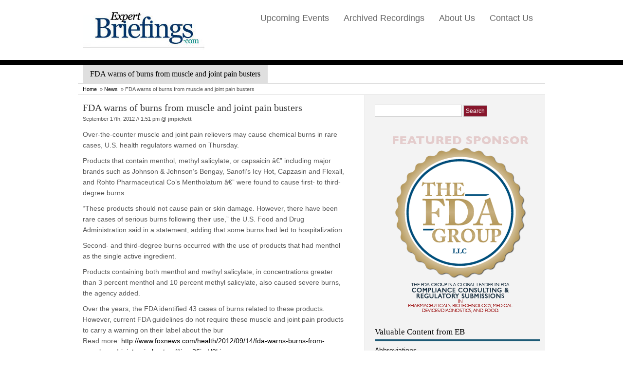

--- FILE ---
content_type: text/html; charset=UTF-8
request_url: http://www.expertbriefings.com/news/fda-warns-of-burns-from-muscle-and-joint-pain-busters/
body_size: 9234
content:
<!DOCTYPE html PUBLIC "-//W3C//DTD XHTML 1.0 Transitional//EN" "http://www.w3.org/TR/xhtml1/DTD/xhtml1-transitional.dtd">
<html xmlns="http://www.w3.org/1999/xhtml">
<head profile="http://gmpg.org/xfn/11">
<title>
   FDA warns of burns from muscle and joint pain busters  </title>
<meta http-equiv="Content-Type" content="text/html; charset=UTF-8" />
<link rel="stylesheet" type="text/css" href="http://www.expertbriefings.com/wp-content/themes/Consultant/style.css" media="screen" />
<link rel="alternate" type="application/rss+xml" title="RSS 2.0" href="http://feeds.feedburner.com/expertbriefings" />
<link rel="pingback" href="http://www.expertbriefings.com/xmlrpc.php" />
<!--[if lt IE 7]>
<script type="text/javascript" src="http://www.expertbriefings.com/wp-content/themes/Consultant/library/js/pngfix.js"></script>
<![endif]-->
<script type="text/javascript" src="http://www.expertbriefings.com/wp-content/themes/Consultant/library/js/jquery.min.js"></script> 
<script type="text/javascript" src="http://www.expertbriefings.com/wp-content/themes/Consultant/library/js/jquery.easing.1.2.js"></script>
<script src="http://www.expertbriefings.com/wp-content/themes/Consultant/library/js/jquery.anythingslider.js" type="text/javascript" charset="utf-8"></script>
 <script type="text/javascript">
        function formatText(index, panel) {
		  return index + "";
	    }
    
        $(function () {
        
            $('.anythingSlider').anythingSlider({
                easing: "easeInOutExpo",        // Anything other than "linear" or "swing" requires the easing plugin
                autoPlay: true,                 // This turns off the entire FUNCTIONALY, not just if it starts running or not.
                delay: 3000,                    // How long between slide transitions in AutoPlay mode
                startStopped: false,            // If autoPlay is on, this can force it to start stopped
                animationTime: 600,             // How long the slide transition takes
                hashTags: true,                 // Should links change the hashtag in the URL?
                buildNavigation: true,          // If true, builds and list of anchor links to link to each slide
        		pauseOnHover: true,             // If true, and autoPlay is enabled, the show will pause on hover
        		startText: "Go",             // Start text
		        stopText: "Stop",               // Stop text
		        navigationFormatter: formatText       // Details at the top of the file on this use (advanced use)
            });
            
            $("#slide-jump").click(function(){
                $('.anythingSlider').anythingSlider(6);
            });
            
        });
    </script>
    
    <script src="http://www.expertbriefings.com/wp-content/themes/Consultant/library/js/menu.js" type="text/javascript" charset="utf-8"></script>

<meta name='robots' content='max-image-preview:large' />
<link rel="alternate" type="application/rss+xml" title="Expert Briefings &raquo; FDA warns of burns from muscle and joint pain busters Comments Feed" href="http://www.expertbriefings.com/news/fda-warns-of-burns-from-muscle-and-joint-pain-busters/feed/" />
<link rel="alternate" title="oEmbed (JSON)" type="application/json+oembed" href="http://www.expertbriefings.com/wp-json/oembed/1.0/embed?url=http%3A%2F%2Fwww.expertbriefings.com%2Fnews%2Ffda-warns-of-burns-from-muscle-and-joint-pain-busters%2F" />
<link rel="alternate" title="oEmbed (XML)" type="text/xml+oembed" href="http://www.expertbriefings.com/wp-json/oembed/1.0/embed?url=http%3A%2F%2Fwww.expertbriefings.com%2Fnews%2Ffda-warns-of-burns-from-muscle-and-joint-pain-busters%2F&#038;format=xml" />
<style id='wp-img-auto-sizes-contain-inline-css' type='text/css'>
img:is([sizes=auto i],[sizes^="auto," i]){contain-intrinsic-size:3000px 1500px}
/*# sourceURL=wp-img-auto-sizes-contain-inline-css */
</style>
<style id='wp-emoji-styles-inline-css' type='text/css'>

	img.wp-smiley, img.emoji {
		display: inline !important;
		border: none !important;
		box-shadow: none !important;
		height: 1em !important;
		width: 1em !important;
		margin: 0 0.07em !important;
		vertical-align: -0.1em !important;
		background: none !important;
		padding: 0 !important;
	}
/*# sourceURL=wp-emoji-styles-inline-css */
</style>
<style id='wp-block-library-inline-css' type='text/css'>
:root{--wp-block-synced-color:#7a00df;--wp-block-synced-color--rgb:122,0,223;--wp-bound-block-color:var(--wp-block-synced-color);--wp-editor-canvas-background:#ddd;--wp-admin-theme-color:#007cba;--wp-admin-theme-color--rgb:0,124,186;--wp-admin-theme-color-darker-10:#006ba1;--wp-admin-theme-color-darker-10--rgb:0,107,160.5;--wp-admin-theme-color-darker-20:#005a87;--wp-admin-theme-color-darker-20--rgb:0,90,135;--wp-admin-border-width-focus:2px}@media (min-resolution:192dpi){:root{--wp-admin-border-width-focus:1.5px}}.wp-element-button{cursor:pointer}:root .has-very-light-gray-background-color{background-color:#eee}:root .has-very-dark-gray-background-color{background-color:#313131}:root .has-very-light-gray-color{color:#eee}:root .has-very-dark-gray-color{color:#313131}:root .has-vivid-green-cyan-to-vivid-cyan-blue-gradient-background{background:linear-gradient(135deg,#00d084,#0693e3)}:root .has-purple-crush-gradient-background{background:linear-gradient(135deg,#34e2e4,#4721fb 50%,#ab1dfe)}:root .has-hazy-dawn-gradient-background{background:linear-gradient(135deg,#faaca8,#dad0ec)}:root .has-subdued-olive-gradient-background{background:linear-gradient(135deg,#fafae1,#67a671)}:root .has-atomic-cream-gradient-background{background:linear-gradient(135deg,#fdd79a,#004a59)}:root .has-nightshade-gradient-background{background:linear-gradient(135deg,#330968,#31cdcf)}:root .has-midnight-gradient-background{background:linear-gradient(135deg,#020381,#2874fc)}:root{--wp--preset--font-size--normal:16px;--wp--preset--font-size--huge:42px}.has-regular-font-size{font-size:1em}.has-larger-font-size{font-size:2.625em}.has-normal-font-size{font-size:var(--wp--preset--font-size--normal)}.has-huge-font-size{font-size:var(--wp--preset--font-size--huge)}.has-text-align-center{text-align:center}.has-text-align-left{text-align:left}.has-text-align-right{text-align:right}.has-fit-text{white-space:nowrap!important}#end-resizable-editor-section{display:none}.aligncenter{clear:both}.items-justified-left{justify-content:flex-start}.items-justified-center{justify-content:center}.items-justified-right{justify-content:flex-end}.items-justified-space-between{justify-content:space-between}.screen-reader-text{border:0;clip-path:inset(50%);height:1px;margin:-1px;overflow:hidden;padding:0;position:absolute;width:1px;word-wrap:normal!important}.screen-reader-text:focus{background-color:#ddd;clip-path:none;color:#444;display:block;font-size:1em;height:auto;left:5px;line-height:normal;padding:15px 23px 14px;text-decoration:none;top:5px;width:auto;z-index:100000}html :where(.has-border-color){border-style:solid}html :where([style*=border-top-color]){border-top-style:solid}html :where([style*=border-right-color]){border-right-style:solid}html :where([style*=border-bottom-color]){border-bottom-style:solid}html :where([style*=border-left-color]){border-left-style:solid}html :where([style*=border-width]){border-style:solid}html :where([style*=border-top-width]){border-top-style:solid}html :where([style*=border-right-width]){border-right-style:solid}html :where([style*=border-bottom-width]){border-bottom-style:solid}html :where([style*=border-left-width]){border-left-style:solid}html :where(img[class*=wp-image-]){height:auto;max-width:100%}:where(figure){margin:0 0 1em}html :where(.is-position-sticky){--wp-admin--admin-bar--position-offset:var(--wp-admin--admin-bar--height,0px)}@media screen and (max-width:600px){html :where(.is-position-sticky){--wp-admin--admin-bar--position-offset:0px}}

/*# sourceURL=wp-block-library-inline-css */
</style><style id='global-styles-inline-css' type='text/css'>
:root{--wp--preset--aspect-ratio--square: 1;--wp--preset--aspect-ratio--4-3: 4/3;--wp--preset--aspect-ratio--3-4: 3/4;--wp--preset--aspect-ratio--3-2: 3/2;--wp--preset--aspect-ratio--2-3: 2/3;--wp--preset--aspect-ratio--16-9: 16/9;--wp--preset--aspect-ratio--9-16: 9/16;--wp--preset--color--black: #000000;--wp--preset--color--cyan-bluish-gray: #abb8c3;--wp--preset--color--white: #ffffff;--wp--preset--color--pale-pink: #f78da7;--wp--preset--color--vivid-red: #cf2e2e;--wp--preset--color--luminous-vivid-orange: #ff6900;--wp--preset--color--luminous-vivid-amber: #fcb900;--wp--preset--color--light-green-cyan: #7bdcb5;--wp--preset--color--vivid-green-cyan: #00d084;--wp--preset--color--pale-cyan-blue: #8ed1fc;--wp--preset--color--vivid-cyan-blue: #0693e3;--wp--preset--color--vivid-purple: #9b51e0;--wp--preset--gradient--vivid-cyan-blue-to-vivid-purple: linear-gradient(135deg,rgb(6,147,227) 0%,rgb(155,81,224) 100%);--wp--preset--gradient--light-green-cyan-to-vivid-green-cyan: linear-gradient(135deg,rgb(122,220,180) 0%,rgb(0,208,130) 100%);--wp--preset--gradient--luminous-vivid-amber-to-luminous-vivid-orange: linear-gradient(135deg,rgb(252,185,0) 0%,rgb(255,105,0) 100%);--wp--preset--gradient--luminous-vivid-orange-to-vivid-red: linear-gradient(135deg,rgb(255,105,0) 0%,rgb(207,46,46) 100%);--wp--preset--gradient--very-light-gray-to-cyan-bluish-gray: linear-gradient(135deg,rgb(238,238,238) 0%,rgb(169,184,195) 100%);--wp--preset--gradient--cool-to-warm-spectrum: linear-gradient(135deg,rgb(74,234,220) 0%,rgb(151,120,209) 20%,rgb(207,42,186) 40%,rgb(238,44,130) 60%,rgb(251,105,98) 80%,rgb(254,248,76) 100%);--wp--preset--gradient--blush-light-purple: linear-gradient(135deg,rgb(255,206,236) 0%,rgb(152,150,240) 100%);--wp--preset--gradient--blush-bordeaux: linear-gradient(135deg,rgb(254,205,165) 0%,rgb(254,45,45) 50%,rgb(107,0,62) 100%);--wp--preset--gradient--luminous-dusk: linear-gradient(135deg,rgb(255,203,112) 0%,rgb(199,81,192) 50%,rgb(65,88,208) 100%);--wp--preset--gradient--pale-ocean: linear-gradient(135deg,rgb(255,245,203) 0%,rgb(182,227,212) 50%,rgb(51,167,181) 100%);--wp--preset--gradient--electric-grass: linear-gradient(135deg,rgb(202,248,128) 0%,rgb(113,206,126) 100%);--wp--preset--gradient--midnight: linear-gradient(135deg,rgb(2,3,129) 0%,rgb(40,116,252) 100%);--wp--preset--font-size--small: 13px;--wp--preset--font-size--medium: 20px;--wp--preset--font-size--large: 36px;--wp--preset--font-size--x-large: 42px;--wp--preset--spacing--20: 0.44rem;--wp--preset--spacing--30: 0.67rem;--wp--preset--spacing--40: 1rem;--wp--preset--spacing--50: 1.5rem;--wp--preset--spacing--60: 2.25rem;--wp--preset--spacing--70: 3.38rem;--wp--preset--spacing--80: 5.06rem;--wp--preset--shadow--natural: 6px 6px 9px rgba(0, 0, 0, 0.2);--wp--preset--shadow--deep: 12px 12px 50px rgba(0, 0, 0, 0.4);--wp--preset--shadow--sharp: 6px 6px 0px rgba(0, 0, 0, 0.2);--wp--preset--shadow--outlined: 6px 6px 0px -3px rgb(255, 255, 255), 6px 6px rgb(0, 0, 0);--wp--preset--shadow--crisp: 6px 6px 0px rgb(0, 0, 0);}:where(.is-layout-flex){gap: 0.5em;}:where(.is-layout-grid){gap: 0.5em;}body .is-layout-flex{display: flex;}.is-layout-flex{flex-wrap: wrap;align-items: center;}.is-layout-flex > :is(*, div){margin: 0;}body .is-layout-grid{display: grid;}.is-layout-grid > :is(*, div){margin: 0;}:where(.wp-block-columns.is-layout-flex){gap: 2em;}:where(.wp-block-columns.is-layout-grid){gap: 2em;}:where(.wp-block-post-template.is-layout-flex){gap: 1.25em;}:where(.wp-block-post-template.is-layout-grid){gap: 1.25em;}.has-black-color{color: var(--wp--preset--color--black) !important;}.has-cyan-bluish-gray-color{color: var(--wp--preset--color--cyan-bluish-gray) !important;}.has-white-color{color: var(--wp--preset--color--white) !important;}.has-pale-pink-color{color: var(--wp--preset--color--pale-pink) !important;}.has-vivid-red-color{color: var(--wp--preset--color--vivid-red) !important;}.has-luminous-vivid-orange-color{color: var(--wp--preset--color--luminous-vivid-orange) !important;}.has-luminous-vivid-amber-color{color: var(--wp--preset--color--luminous-vivid-amber) !important;}.has-light-green-cyan-color{color: var(--wp--preset--color--light-green-cyan) !important;}.has-vivid-green-cyan-color{color: var(--wp--preset--color--vivid-green-cyan) !important;}.has-pale-cyan-blue-color{color: var(--wp--preset--color--pale-cyan-blue) !important;}.has-vivid-cyan-blue-color{color: var(--wp--preset--color--vivid-cyan-blue) !important;}.has-vivid-purple-color{color: var(--wp--preset--color--vivid-purple) !important;}.has-black-background-color{background-color: var(--wp--preset--color--black) !important;}.has-cyan-bluish-gray-background-color{background-color: var(--wp--preset--color--cyan-bluish-gray) !important;}.has-white-background-color{background-color: var(--wp--preset--color--white) !important;}.has-pale-pink-background-color{background-color: var(--wp--preset--color--pale-pink) !important;}.has-vivid-red-background-color{background-color: var(--wp--preset--color--vivid-red) !important;}.has-luminous-vivid-orange-background-color{background-color: var(--wp--preset--color--luminous-vivid-orange) !important;}.has-luminous-vivid-amber-background-color{background-color: var(--wp--preset--color--luminous-vivid-amber) !important;}.has-light-green-cyan-background-color{background-color: var(--wp--preset--color--light-green-cyan) !important;}.has-vivid-green-cyan-background-color{background-color: var(--wp--preset--color--vivid-green-cyan) !important;}.has-pale-cyan-blue-background-color{background-color: var(--wp--preset--color--pale-cyan-blue) !important;}.has-vivid-cyan-blue-background-color{background-color: var(--wp--preset--color--vivid-cyan-blue) !important;}.has-vivid-purple-background-color{background-color: var(--wp--preset--color--vivid-purple) !important;}.has-black-border-color{border-color: var(--wp--preset--color--black) !important;}.has-cyan-bluish-gray-border-color{border-color: var(--wp--preset--color--cyan-bluish-gray) !important;}.has-white-border-color{border-color: var(--wp--preset--color--white) !important;}.has-pale-pink-border-color{border-color: var(--wp--preset--color--pale-pink) !important;}.has-vivid-red-border-color{border-color: var(--wp--preset--color--vivid-red) !important;}.has-luminous-vivid-orange-border-color{border-color: var(--wp--preset--color--luminous-vivid-orange) !important;}.has-luminous-vivid-amber-border-color{border-color: var(--wp--preset--color--luminous-vivid-amber) !important;}.has-light-green-cyan-border-color{border-color: var(--wp--preset--color--light-green-cyan) !important;}.has-vivid-green-cyan-border-color{border-color: var(--wp--preset--color--vivid-green-cyan) !important;}.has-pale-cyan-blue-border-color{border-color: var(--wp--preset--color--pale-cyan-blue) !important;}.has-vivid-cyan-blue-border-color{border-color: var(--wp--preset--color--vivid-cyan-blue) !important;}.has-vivid-purple-border-color{border-color: var(--wp--preset--color--vivid-purple) !important;}.has-vivid-cyan-blue-to-vivid-purple-gradient-background{background: var(--wp--preset--gradient--vivid-cyan-blue-to-vivid-purple) !important;}.has-light-green-cyan-to-vivid-green-cyan-gradient-background{background: var(--wp--preset--gradient--light-green-cyan-to-vivid-green-cyan) !important;}.has-luminous-vivid-amber-to-luminous-vivid-orange-gradient-background{background: var(--wp--preset--gradient--luminous-vivid-amber-to-luminous-vivid-orange) !important;}.has-luminous-vivid-orange-to-vivid-red-gradient-background{background: var(--wp--preset--gradient--luminous-vivid-orange-to-vivid-red) !important;}.has-very-light-gray-to-cyan-bluish-gray-gradient-background{background: var(--wp--preset--gradient--very-light-gray-to-cyan-bluish-gray) !important;}.has-cool-to-warm-spectrum-gradient-background{background: var(--wp--preset--gradient--cool-to-warm-spectrum) !important;}.has-blush-light-purple-gradient-background{background: var(--wp--preset--gradient--blush-light-purple) !important;}.has-blush-bordeaux-gradient-background{background: var(--wp--preset--gradient--blush-bordeaux) !important;}.has-luminous-dusk-gradient-background{background: var(--wp--preset--gradient--luminous-dusk) !important;}.has-pale-ocean-gradient-background{background: var(--wp--preset--gradient--pale-ocean) !important;}.has-electric-grass-gradient-background{background: var(--wp--preset--gradient--electric-grass) !important;}.has-midnight-gradient-background{background: var(--wp--preset--gradient--midnight) !important;}.has-small-font-size{font-size: var(--wp--preset--font-size--small) !important;}.has-medium-font-size{font-size: var(--wp--preset--font-size--medium) !important;}.has-large-font-size{font-size: var(--wp--preset--font-size--large) !important;}.has-x-large-font-size{font-size: var(--wp--preset--font-size--x-large) !important;}
/*# sourceURL=global-styles-inline-css */
</style>

<style id='classic-theme-styles-inline-css' type='text/css'>
/*! This file is auto-generated */
.wp-block-button__link{color:#fff;background-color:#32373c;border-radius:9999px;box-shadow:none;text-decoration:none;padding:calc(.667em + 2px) calc(1.333em + 2px);font-size:1.125em}.wp-block-file__button{background:#32373c;color:#fff;text-decoration:none}
/*# sourceURL=/wp-includes/css/classic-themes.min.css */
</style>
<link rel='stylesheet' id='contact-form-7-css' href='http://www.expertbriefings.com/wp-content/plugins/contact-form-7/includes/css/styles.css?ver=6.1.4' type='text/css' media='all' />
<link rel="https://api.w.org/" href="http://www.expertbriefings.com/wp-json/" /><link rel="alternate" title="JSON" type="application/json" href="http://www.expertbriefings.com/wp-json/wp/v2/posts/1486" /><link rel="EditURI" type="application/rsd+xml" title="RSD" href="http://www.expertbriefings.com/xmlrpc.php?rsd" />
<meta name="generator" content="WordPress 6.9" />
<link rel="canonical" href="http://www.expertbriefings.com/news/fda-warns-of-burns-from-muscle-and-joint-pain-busters/" />
<link rel='shortlink' href='http://www.expertbriefings.com/?p=1486' />
		<link href="http://www.expertbriefings.com/wp-content/themes/Consultant/skins/1-default.css" rel="stylesheet" type="text/css" />
<link rel="canonical" href="http://www.expertbriefings.com/news/fda-warns-of-burns-from-muscle-and-joint-pain-busters/"/>

</head>

<body class="wp-singular post-template-default single single-post postid-1486 single-format-standard wp-theme-Consultant">
<div id="header" class="container_16 clearfix">
                <div class="logo-spot">
				                <a href="http://www.expertbriefings.com" title="Expert Briefings"> <img src="http://www.expertbriefings.com/wp-content/uploads/Expert-Briefings.jpg" alt="Expert Briefings" class="logo"  /> </a>  
                <!--/logo-->
                              </div>
                
     
     
     <div class="header_right">    
          <div class="widget"><div class="menu-main-container"><ul id="menu-main" class="menu"><li id="menu-item-144" class="menu-item menu-item-type-taxonomy menu-item-object-category menu-item-144"><a href="http://www.expertbriefings.com/category/events/">Upcoming Events</a></li>
<li id="menu-item-2742" class="menu-item menu-item-type-taxonomy menu-item-object-category menu-item-2742"><a href="http://www.expertbriefings.com/category/archives/">Archived Recordings</a></li>
<li id="menu-item-142" class="menu-item menu-item-type-post_type menu-item-object-page menu-item-142"><a href="http://www.expertbriefings.com/about-us/">About Us</a></li>
<li id="menu-item-143" class="menu-item menu-item-type-post_type menu-item-object-page menu-item-143"><a href="http://www.expertbriefings.com/contact-us/">Contact Us</a></li>
</ul></div></div>      </div>
       
      
      
      
      
          </div> <!-- header #end -->	
<div class="wrapper" >
		<div class="clearfix container_border">
            	<h1 class="head">FDA warns of burns from muscle and joint pain busters</h1>
                <div class="breadcrumb clearfix">
                	<a href="http://www.expertbriefings.com">Home</a> &raquo; <a href="http://www.expertbriefings.com/category/news/">News</a> &raquo; FDA warns of burns from muscle and joint pain busters                </div>
            </div>

	   <div class="container_12 clearfix ">
      		<div id="content" class="grid_7 clearfix">
    			 <div class="content_spacer">

								
			        
                <div id="post-1486" class="posts">
				    						                        
                    <h2 class="title"><a href="http://www.expertbriefings.com/news/fda-warns-of-burns-from-muscle-and-joint-pain-busters/" rel="bookmark" title="FDA warns of burns from muscle and joint pain busters">FDA warns of burns from muscle and joint pain busters</a></h2>
				    
					<p class="post_top">
					
					    						
					    September 17th, 2012  //  1:51 pm						
					    						
						<strong>@ <a href="http://www.expertbriefings.com/author/jmpickett/" title="Posts by jmpickett" rel="author">jmpickett</a></strong>
						
											
					</p>
					
																
					<p>Over-the-counter muscle and joint pain relievers may cause chemical burns in rare cases, U.S. health regulators warned on Thursday.</p>
<p>Products that contain menthol, methyl salicylate, or capsaicin â€” including major brands such as Johnson &amp; Johnson&#8217;s Bengay, Sanofi&#8217;s Icy Hot, Capzasin and Flexall, and Rohto Pharmaceutical Co&#8217;s Mentholatum â€” were found to cause first- to third-degree burns.</p>
<p>&#8220;These products should not cause pain or skin damage. However, there have been rare cases of serious burns following their use,&#8221; the U.S. Food and Drug Administration said in a statement, adding that some burns had led to hospitalization.</p>
<p>Second- and third-degree burns occurred with the use of products that had menthol as the single active ingredient.</p>
<p>Products containing both menthol and methyl salicylate, in concentrations greater than 3 percent menthol and 10 percent methyl salicylate, also caused severe burns, the agency added.</p>
<p>Over the years, the FDA identified 43 cases of burns related to these products. However, current FDA guidelines do not require these muscle and joint pain products to carry a warning on their label about the bur<br />
Read more: <a href="http://www.foxnews.com/health/2012/09/14/fda-warns-burns-from-muscle-and-joint-pain-busters/#ixzz26jcrH0ki">http://www.foxnews.com/health/2012/09/14/fda-warns-burns-from-muscle-and-joint-pain-busters/#ixzz26jcrH0ki</a></p>
					
					<div class="fix"><!----></div><br/>
											
                </div><!--/post-->
        
            			
			<div class="pagination">
			
                						
            </div>
			
             			
 
	    </div> <!-- content Spacer #end -->
      </div> <!-- content-in #end -->
        
        
		
 <div id="sidebar-inner" class="sidebar_in">
         	 <div class="widget">
             			    		<div class="widget"><form role="search" method="get" id="searchform" class="searchform" action="http://www.expertbriefings.com/">
				<div>
					<label class="screen-reader-text" for="s">Search for:</label>
					<input type="text" value="" name="s" id="s" />
					<input type="submit" id="searchsubmit" value="Search" />
				</div>
			</form></div><div class="widget">			<div class="textwidget"><a href="http://www.thefdagroup.com/compliance-consulting-and-regulatory-submissions/" target="_blank"><img src="http://www.expertbriefings.com/wp-content/uploads/2013/10/thefdagroup.png" /a></div>
		</div><div class="widget"><h3><span>Valuable Content from EB</span></h3><div class="menu-sidebar-container"><ul id="menu-sidebar" class="menu"><li id="menu-item-118" class="menu-item menu-item-type-post_type menu-item-object-page menu-item-118"><a href="http://www.expertbriefings.com/terminology/scientific-abbreviations-acronyms/">Abbreviations</a></li>
<li id="menu-item-120" class="menu-item menu-item-type-post_type menu-item-object-page menu-item-120"><a href="http://www.expertbriefings.com/terminology/">Terminology</a></li>
<li id="menu-item-133" class="menu-item menu-item-type-taxonomy menu-item-object-category current-post-ancestor current-menu-parent current-post-parent menu-item-133"><a href="http://www.expertbriefings.com/category/news/">News</a></li>
<li id="menu-item-117" class="menu-item menu-item-type-taxonomy menu-item-object-category menu-item-117"><a href="http://www.expertbriefings.com/category/press-releases/">Press Releases</a></li>
<li id="menu-item-114" class="menu-item menu-item-type-taxonomy menu-item-object-category menu-item-114"><a href="http://www.expertbriefings.com/category/events/">Upcoming Events</a></li>
<li id="menu-item-124" class="menu-item menu-item-type-post_type menu-item-object-page menu-item-124"><a href="http://www.expertbriefings.com/archives/21-cfr-part-11/">21 CFR Part 11</a></li>
<li id="menu-item-123" class="menu-item menu-item-type-post_type menu-item-object-page menu-item-123"><a href="http://www.expertbriefings.com/archives/clinical-research/">Clinical Research</a></li>
<li id="menu-item-151" class="menu-item menu-item-type-taxonomy menu-item-object-category menu-item-151"><a href="http://www.expertbriefings.com/category/tips/">Compliance Tips</a></li>
<li id="menu-item-121" class="menu-item menu-item-type-post_type menu-item-object-page menu-item-121"><a href="http://www.expertbriefings.com/archives/computer-validation/">Computer Validation</a></li>
<li id="menu-item-122" class="menu-item menu-item-type-post_type menu-item-object-page menu-item-122"><a href="http://www.expertbriefings.com/archives/fda-enforcement/">FDA Enforcement</a></li>
<li id="menu-item-128" class="menu-item menu-item-type-post_type menu-item-object-page menu-item-128"><a href="http://www.expertbriefings.com/fda-483s/">FDA 483s</a></li>
<li id="menu-item-119" class="menu-item menu-item-type-post_type menu-item-object-page menu-item-119"><a href="http://www.expertbriefings.com/fda-483s/warning-letters/">Warning Letters</a></li>
</ul></div></div>  
    			              </div> <!-- widget #end -->
             
               
             <div class="sidebarsub fl">
             	 			    		  
    			              
             </div>   <!-- sidebar sub left -->
             
             
              <div class="sidebarsub fr">
             	 			    		  
    			              
             </div>   <!-- sidebar sub left -->
             
         </div> <!-- sidebar #end -->		
         
    </div> <!-- container 16-->
   </div> <!-- wrapper #end -->
   
   <div id="bottom" >
     	<div class="bottom-in container_12 clearfix">
        	 
             <div class="grid_4 fl widget">
           	 <div class="widget-spot" >
                   	 <h3>Subscribe Now</h3>
     
            	 <ul class="subscribe">
                    <li class="i_rss bnone"><a href="http://feeds.feedburner.com/expertbriefings">RSS FEED</a></li>
                    <li class="i_email bnone">Subcribe via Email</li>
                </ul>

	<div class="widget">	
    	<div class="subscribe" >
		<p>Enter your email address</p>
			<form action="http://feedburner.google.com/fb/a/mailverify" method="post" target="popupwindow"
 onsubmit="window.open('http://feedburner.google.com/fb/a/mailverify?uri=expertbriefings', 'popupwindow', 'scrollbars=yes,width=550,height=520');return true"><label class="aleft">	<b>Email : </b> </label>
	<input type="text" name="email" class="field" />
    <input type="hidden" value="expertbriefings" name="uri" />
    <input type="hidden" name="loc" value="en_US" />
    <input type="submit" class="replace" value="Subscribe"  name="submit" />  <a href="http://feedburner.google.com" target="_blank">FeedBurner</a></form>
		</div>
 	</div>

             </div> <!-- widget #end -->
           </div> <!-- grid #end -->
           
            <div class="grid_4 fl testimonials_spacer">
           	<div class="widget-spot">
                            </div> <!-- widget #end -->
           </div> <!-- grid #end -->
           
           
           
            <div class="grid_4 fr widget">
           	<div class="widget-spot">
            	
                <div class="widget"><h3><span>Featured Partner</span></h3>			<div class="textwidget"><a href="http://www.innovocommerce.com/"><img src="http://www.eb.d3vs1te.com/wp-content/uploads/2011/03/ic.png"></img></a></div>
		</div>                
             </div> <!-- widget #end -->
           </div> <!-- grid #end -->
           
          
             
        </div> <!-- bottom-in #end -->
    </div> <!-- bottom #end -->
    
    
    <div id="footer">
     <div class="footer-in container_12 clearfix">
        	<p class="fl"> &copy; 2012 Expert Briefings  |  All right reserved.  <br />
            <span class="copyright"> </span></p>
            
               </div> <!-- footer in #end -->
    </div><!-- footer #end -->
        
 
 <script type="speculationrules">
{"prefetch":[{"source":"document","where":{"and":[{"href_matches":"/*"},{"not":{"href_matches":["/wp-*.php","/wp-admin/*","/wp-content/uploads/*","/wp-content/*","/wp-content/plugins/*","/wp-content/themes/Consultant/*","/*\\?(.+)"]}},{"not":{"selector_matches":"a[rel~=\"nofollow\"]"}},{"not":{"selector_matches":".no-prefetch, .no-prefetch a"}}]},"eagerness":"conservative"}]}
</script>
<script type="text/javascript" src="http://www.expertbriefings.com/wp-includes/js/comment-reply.min.js?ver=6.9" id="comment-reply-js" async="async" data-wp-strategy="async" fetchpriority="low"></script>
<script type="text/javascript" src="http://www.expertbriefings.com/wp-includes/js/dist/hooks.min.js?ver=dd5603f07f9220ed27f1" id="wp-hooks-js"></script>
<script type="text/javascript" src="http://www.expertbriefings.com/wp-includes/js/dist/i18n.min.js?ver=c26c3dc7bed366793375" id="wp-i18n-js"></script>
<script type="text/javascript" id="wp-i18n-js-after">
/* <![CDATA[ */
wp.i18n.setLocaleData( { 'text direction\u0004ltr': [ 'ltr' ] } );
//# sourceURL=wp-i18n-js-after
/* ]]> */
</script>
<script type="text/javascript" src="http://www.expertbriefings.com/wp-content/plugins/contact-form-7/includes/swv/js/index.js?ver=6.1.4" id="swv-js"></script>
<script type="text/javascript" id="contact-form-7-js-before">
/* <![CDATA[ */
var wpcf7 = {
    "api": {
        "root": "http:\/\/www.expertbriefings.com\/wp-json\/",
        "namespace": "contact-form-7\/v1"
    }
};
//# sourceURL=contact-form-7-js-before
/* ]]> */
</script>
<script type="text/javascript" src="http://www.expertbriefings.com/wp-content/plugins/contact-form-7/includes/js/index.js?ver=6.1.4" id="contact-form-7-js"></script>
<script id="wp-emoji-settings" type="application/json">
{"baseUrl":"https://s.w.org/images/core/emoji/17.0.2/72x72/","ext":".png","svgUrl":"https://s.w.org/images/core/emoji/17.0.2/svg/","svgExt":".svg","source":{"concatemoji":"http://www.expertbriefings.com/wp-includes/js/wp-emoji-release.min.js?ver=6.9"}}
</script>
<script type="module">
/* <![CDATA[ */
/*! This file is auto-generated */
const a=JSON.parse(document.getElementById("wp-emoji-settings").textContent),o=(window._wpemojiSettings=a,"wpEmojiSettingsSupports"),s=["flag","emoji"];function i(e){try{var t={supportTests:e,timestamp:(new Date).valueOf()};sessionStorage.setItem(o,JSON.stringify(t))}catch(e){}}function c(e,t,n){e.clearRect(0,0,e.canvas.width,e.canvas.height),e.fillText(t,0,0);t=new Uint32Array(e.getImageData(0,0,e.canvas.width,e.canvas.height).data);e.clearRect(0,0,e.canvas.width,e.canvas.height),e.fillText(n,0,0);const a=new Uint32Array(e.getImageData(0,0,e.canvas.width,e.canvas.height).data);return t.every((e,t)=>e===a[t])}function p(e,t){e.clearRect(0,0,e.canvas.width,e.canvas.height),e.fillText(t,0,0);var n=e.getImageData(16,16,1,1);for(let e=0;e<n.data.length;e++)if(0!==n.data[e])return!1;return!0}function u(e,t,n,a){switch(t){case"flag":return n(e,"\ud83c\udff3\ufe0f\u200d\u26a7\ufe0f","\ud83c\udff3\ufe0f\u200b\u26a7\ufe0f")?!1:!n(e,"\ud83c\udde8\ud83c\uddf6","\ud83c\udde8\u200b\ud83c\uddf6")&&!n(e,"\ud83c\udff4\udb40\udc67\udb40\udc62\udb40\udc65\udb40\udc6e\udb40\udc67\udb40\udc7f","\ud83c\udff4\u200b\udb40\udc67\u200b\udb40\udc62\u200b\udb40\udc65\u200b\udb40\udc6e\u200b\udb40\udc67\u200b\udb40\udc7f");case"emoji":return!a(e,"\ud83e\u1fac8")}return!1}function f(e,t,n,a){let r;const o=(r="undefined"!=typeof WorkerGlobalScope&&self instanceof WorkerGlobalScope?new OffscreenCanvas(300,150):document.createElement("canvas")).getContext("2d",{willReadFrequently:!0}),s=(o.textBaseline="top",o.font="600 32px Arial",{});return e.forEach(e=>{s[e]=t(o,e,n,a)}),s}function r(e){var t=document.createElement("script");t.src=e,t.defer=!0,document.head.appendChild(t)}a.supports={everything:!0,everythingExceptFlag:!0},new Promise(t=>{let n=function(){try{var e=JSON.parse(sessionStorage.getItem(o));if("object"==typeof e&&"number"==typeof e.timestamp&&(new Date).valueOf()<e.timestamp+604800&&"object"==typeof e.supportTests)return e.supportTests}catch(e){}return null}();if(!n){if("undefined"!=typeof Worker&&"undefined"!=typeof OffscreenCanvas&&"undefined"!=typeof URL&&URL.createObjectURL&&"undefined"!=typeof Blob)try{var e="postMessage("+f.toString()+"("+[JSON.stringify(s),u.toString(),c.toString(),p.toString()].join(",")+"));",a=new Blob([e],{type:"text/javascript"});const r=new Worker(URL.createObjectURL(a),{name:"wpTestEmojiSupports"});return void(r.onmessage=e=>{i(n=e.data),r.terminate(),t(n)})}catch(e){}i(n=f(s,u,c,p))}t(n)}).then(e=>{for(const n in e)a.supports[n]=e[n],a.supports.everything=a.supports.everything&&a.supports[n],"flag"!==n&&(a.supports.everythingExceptFlag=a.supports.everythingExceptFlag&&a.supports[n]);var t;a.supports.everythingExceptFlag=a.supports.everythingExceptFlag&&!a.supports.flag,a.supports.everything||((t=a.source||{}).concatemoji?r(t.concatemoji):t.wpemoji&&t.twemoji&&(r(t.twemoji),r(t.wpemoji)))});
//# sourceURL=http://www.expertbriefings.com/wp-includes/js/wp-emoji-loader.min.js
/* ]]> */
</script>
<script type="text/javascript">

  var _gaq = _gaq || [];
  _gaq.push(['_setAccount', 'UA-39617421-1']);
  _gaq.push(['_trackPageview']);

  (function() {
    var ga = document.createElement('script'); ga.type = 'text/javascript'; ga.async = true;
    ga.src = ('https:' == document.location.protocol ? 'https://ssl' : 'http://www') + '.google-analytics.com/ga.js';
    var s = document.getElementsByTagName('script')[0]; s.parentNode.insertBefore(ga, s);
  })();

</script>
</body>

</html>
		

--- FILE ---
content_type: text/javascript
request_url: http://www.expertbriefings.com/wp-content/themes/Consultant/library/js/menu.js
body_size: 683
content:
// This function is used for the Suckerfish (flyout) menus

sfHover = function() {
	var sfEls = document.getElementById("nav").getElementsByTagName("LI");
	for (var i=0; i<sfEls.length; i++) {
		sfEls[i].onmouseover=function() {
			this.className+=" sfhover";
		}
		sfEls[i].onmouseout=function() {
			this.className=this.className.replace(new RegExp(" sfhover\\b"), "");
		}
	}
}
if (window.attachEvent) window.attachEvent("onload", sfHover);



// menuExpandable.js - implements an expandable menu based on a HTML list
// Author: Dave Lindquist (http://www.gazingus.org)

if (!document.getElementById)
    document.getElementById = function() { return null; }

function initializeMenu(menuId, actuatorId) {
    var menu = document.getElementById(menuId);
    var actuator = document.getElementById(actuatorId);

    if (menu == null || actuator == null) return;

    //if (window.opera) return; // I'm too tired

   actuator.parentNode.style.background = "";
    actuator.onclick = function() {
        var display = menu.style.display;
        this.parentNode.style.background =
            (display == "block") ? "" : "";
        menu.style.background = "";
        menu.style.display = (display == "block") ? "none" : "block";

        return false;
    }
}


// Preload images

function Preload() {
 	var args = simplePreload.arguments;
	document.imageArray = new Array(args.length);
	for(var i=0; i<args.length; i++) {
		document.imageArray[i] = new Image;
		document.imageArray[i].src = args[i];
	}
   }